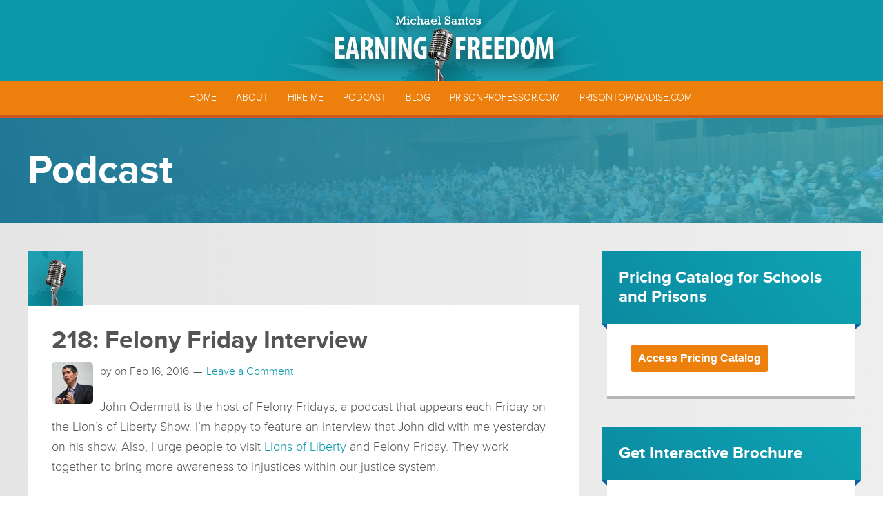

--- FILE ---
content_type: application/javascript; charset=UTF-8
request_url: https://archives.michaelsantos.com/wp-content/themes/michael-santos/lib/js/typekit.js?ver=6.8.3
body_size: -427
content:
//Typekit
try{Typekit.load();}catch(e){}